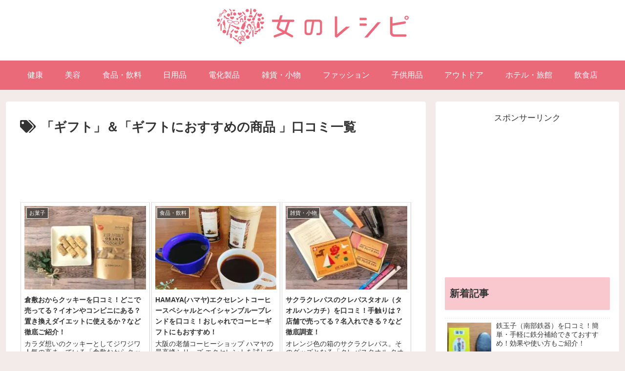

--- FILE ---
content_type: text/html; charset=utf-8
request_url: https://www.google.com/recaptcha/api2/aframe
body_size: 258
content:
<!DOCTYPE HTML><html><head><meta http-equiv="content-type" content="text/html; charset=UTF-8"></head><body><script nonce="4UsbvIkNhAFMYFLl7SE9Lw">/** Anti-fraud and anti-abuse applications only. See google.com/recaptcha */ try{var clients={'sodar':'https://pagead2.googlesyndication.com/pagead/sodar?'};window.addEventListener("message",function(a){try{if(a.source===window.parent){var b=JSON.parse(a.data);var c=clients[b['id']];if(c){var d=document.createElement('img');d.src=c+b['params']+'&rc='+(localStorage.getItem("rc::a")?sessionStorage.getItem("rc::b"):"");window.document.body.appendChild(d);sessionStorage.setItem("rc::e",parseInt(sessionStorage.getItem("rc::e")||0)+1);localStorage.setItem("rc::h",'1769322691618');}}}catch(b){}});window.parent.postMessage("_grecaptcha_ready", "*");}catch(b){}</script></body></html>